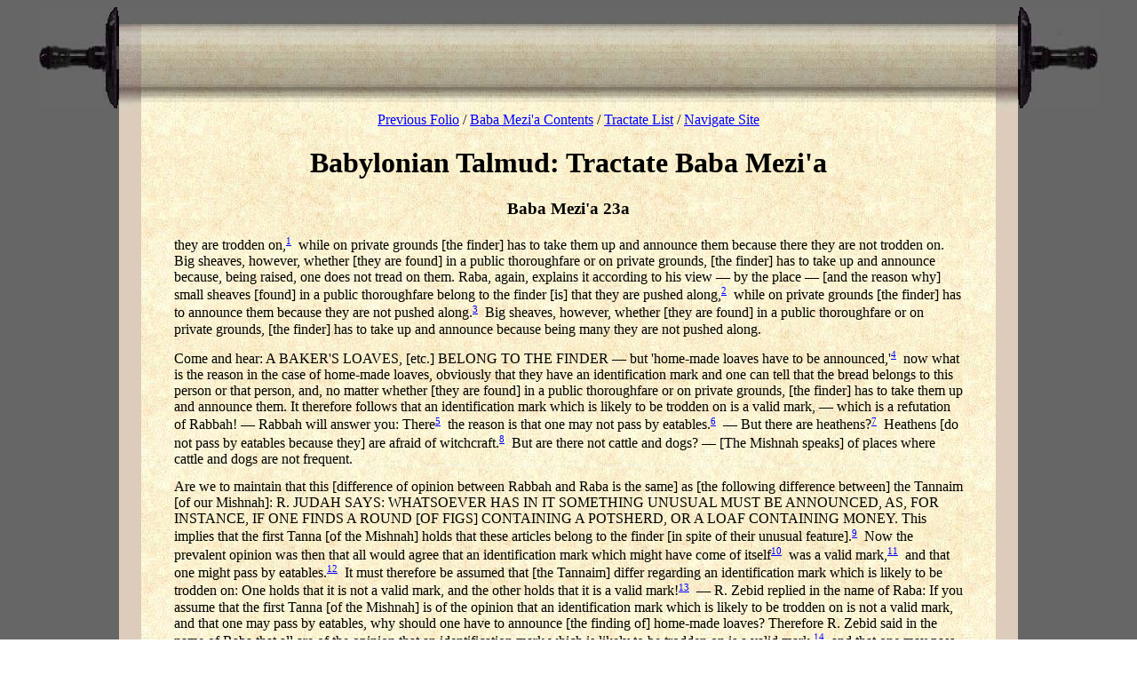

--- FILE ---
content_type: text/html; charset=UTF-8
request_url: https://israelect.com/Come-and-Hear/babamezia/babamezia_23.html
body_size: 7025
content:
<!DOCTYPE html PUBLIC "-//W3C//DTD HTML 3.5 Transitional//EN">
<HTML>
<HEAD>
<meta http-equiv="Page-Exit" content="revealTrans(Duration=3.0,Transition=5)">

  <META http-equiv="content-type" content="text/html; charset=ISO-8859-1">
  <META name="author" content="Atenebris Adsole">
  <META name="organization" content="The Baker's Dozen (not incorporated)">
  <META name="Generator" content="Obladee-Obladah Composer 3.2">
  <META name="keywords" content="Torah, Talmud, Talmudic, Gemara, Judaism, Jewish, Jew, Jews, theology, cult, rabbi, Bible, seder, Judaica, Judaic, Hebrew, Israel, Jerusalem, Mishnah, religion, Sanhedrin, Christianity, Judeo-Christian, Crucifixion, Resurrection, Pharisee, Pharisaism, Babylon, Islam, Koran, Moses, Jehova, Yahweh, YHWH, Pharisaism">
  <META name="description" content="Talmud Online, zipped for download, searchable: Tohoroth, Niddah, Nazir, Horayoth, Sanhedrin, Sotah, Yebamoth, Shabbath, Kethuboth, Gittin, Berakoth, Baba Mezi'a, Baba Kamma, Baba Bathra, Nedarim, Abodah Zara">
  <META name="date" content="December 25, 2002">
  <TITLE>Babylonian Talmud: Baba Mezi'a 23</TITLE>
  <link rel=stylesheet type="text/css" href="babamezia.css" title="Baba Mezi'a">
</HEAD>
<BODY>
<TABLE align="center" width="100%" border="0" cellpadding="0" cellspacing="0">
  <TR>
    <TD width="10%" align="right"><img src="../scroll-l.jpg" width="91" height="114"></TD>
    <TD background="../scroll2.jpg"></TD>
    <TD colspan="3" background="../scrollw.jpg">&nbsp;</TD>
    <TD background="../scroll2.jpg"></TD>
    <TD width="10%" align="left"><img src="../scroll-r.jpg" width="91" height="114"></TD>
  </TR>
  <TR>
    <TD width="10%">&nbsp;</TD>
    <TD width="2%" BGCOLOR="#ddccbb">&nbsp;</TD>
    <TD background="../backg01.jpg" BGCOLOR="#ffffe7" width="3%">&nbsp;</TD>
    <TD background="../backg01.jpg" BGCOLOR="#ffffe7"><DIV align="center">
	<A href="babamezia_22.html">Previous Folio</A> /
	<a href="index.html">Baba Mezi'a Contents</a> /
	<A href="../tcontents.html">Tractate List</A> / <a href="../navigate.html">Navigate Site</a>
	<H1>
	  Babylonian Talmud: Tractate Baba Mezi'a
	</H1>
      </DIV>
      <P>
<a name="23a"><h3>Baba Mezi'a 23a</h3></a>
<p>
they are trodden on,<a href="#23a_1"><sup>1</sup></a>&nbsp; while on private grounds [the finder] has to take them up and announce them because there they are not trodden on. Big sheaves, however, whether [they are found] in a public thoroughfare or on private grounds, [the finder] has to take up and announce because, being raised, one does not tread on them. Raba, again, explains it according to his view &mdash; by the place &mdash; [and the reason why] small sheaves [found] in a public thoroughfare belong to the finder [is] that they are pushed along,<a href="#23a_2"><sup>2</sup></a>&nbsp; while on private grounds [the finder] has to announce them because they are not pushed along.<a href="#23a_3"><sup>3</sup></a>&nbsp; Big sheaves, however, whether [they are found] in a public thoroughfare or on private grounds, [the finder] has to take up and announce because being many they are not pushed along.
</p><p>
	Come and hear: A BAKER'S LOAVES, [etc.] BELONG TO THE FINDER &mdash; but 'home-made loaves have to be announced,'<a href="#23a_4"><sup>4</sup></a>&nbsp; now what is the reason in the case of home-made loaves, obviously that they have an identification mark and one can tell that the bread belongs to this person or that person, and, no matter whether [they are found] in a public thoroughfare or on private grounds, [the finder] has to take them up and announce them. It therefore follows that an identification mark which is likely to be trodden on is a valid mark, &mdash; which is a refutation of Rabbah! &mdash; Rabbah will answer you: There<a href="#23a_5"><sup>5</sup></a>&nbsp; the reason is that one may not pass by eatables.<a href="#23a_6"><sup>6</sup></a>&nbsp; &mdash; But there are heathens?<a href="#23a_7"><sup>7</sup></a>&nbsp; Heathens [do not pass by eatables because they] are afraid of witchcraft.<a href="#23a_8"><sup>8</sup></a>&nbsp; But are there not cattle and dogs? &mdash; [The Mishnah speaks] of places where cattle and dogs are not frequent.
</p><p>
	Are we to maintain that this [difference of opinion between Rabbah and Raba is the same] as [the following difference between] the Tannaim [of our Mishnah]: R. JUDAH SAYS: WHATSOEVER HAS IN IT SOMETHING UNUSUAL MUST BE ANNOUNCED, AS, FOR INSTANCE, IF ONE FINDS A ROUND [OF FIGS] CONTAINING A POTSHERD, OR A LOAF CONTAINING MONEY. This implies that the first Tanna [of the Mishnah] holds that these articles belong to the finder [in spite of their unusual feature].<a href="#23a_9"><sup>9</sup></a>&nbsp; Now the prevalent opinion was then that all would agree that an identification mark which might have come of itself<a href="#23a_10"><sup>10</sup></a>&nbsp; was a valid mark,<a href="#23a_11"><sup>11</sup></a>&nbsp; and that one might pass by eatables.<a href="#23a_12"><sup>12</sup></a>&nbsp; It must therefore be assumed that [the Tannaim] differ regarding an identification mark which is likely to be trodden on: One holds that it is not a valid mark, and the other holds that it is a valid mark!<a href="#23a_13"><sup>13</sup></a>&nbsp; &mdash; R. Zebid replied in the name of Raba: If you assume that the first Tanna [of the Mishnah] is of the opinion that an identification mark which is likely to be trodden on is not a valid mark, and that one may pass by eatables, why should one have to announce [the finding of] home-made loaves? Therefore R. Zebid said in the name of Raba that all are of the opinion that an identification mark which is likely to be trodden on is a valid mark,<a href="#23a_14"><sup>14</sup></a>&nbsp; and that one may pass by eatables. but here [in our Mishnah the Tannaim] differ regarding an identification mark which may have, come of itself,<a href="#23a_15"><sup>15</sup></a>&nbsp; the first Tanna being of the opinion that a distinguishing mark which may have come of itself is not a valid mark, and R. Judah being of the opinion that it is a valid mark. Rabbah [on the other hand] will tell you that all agree that an identification mark which is likely to be trodden on is not a valid mark, and that one may not pass by eatables,<a href="#23a_16"><sup>16</sup></a>&nbsp; but that [the Tannaim] differ here regarding a mark which may have come of itself,<a href="#23a_17"><sup>17</sup></a>&nbsp; the first Tanna being of the opinion that it is not a valid mark, and R. Judah being of the opinion that it is a valid mark.
</p><p>
	Some have another version:<a href="#23a_18"><sup>18</sup></a>&nbsp; The prevalent opinion was then that all would agree that an identification mark which might have come of itself was a valid mark, while an identification mark which was likely to be trodden on was not a valid mark. It must therefore be assumed that [the Tannaim] differ as to whether one may walk on eatables or not, one holding that it is permitted, and the other holding it is not permitted?<a href="#23a_19"><sup>19</sup></a>&nbsp; &mdash; R. Zebid then replied in the name of Raba: If you assume that the first Tanna holds that an identification mark which is likely to be trodden on is not a valid mark, and that one may pass by eatables, why should one have to announce [the finding of] home-made loaves? Therefore R. Zebid said in the name of Raba that all are of the opinion that an identification mark which is likely to be trodden on is a valid mark, and that one may pass by eatables, but here [in our Mishnah the Tannaim] differ regarding an identification mark which may have come of itself, the first Tanna being of the opinion that an identification mark which may have come of itself is not a valid mark, and R. Judah being of the opinion that it is a valid mark. Rabbah [on the other hand] will tell you that all agree that an identification mark which is likely to be trodden on is not a valid mark, and that one may not pass by eatables, but that [the Tannaim] differ here regarding a mark which may have come of itself, the first Tanna being of the opinion that an identification mark which may have come of itself is not a valid mark, and R. Judah being of the opinion that it is a valid mark.
</p><p>
	R. Zebid said in the name of Raba: The general principle in regard to a loss is: If [the loser] has said, 'Woe! I have sustained a monetary loss,' he has given it up.<a href="#23a_20"><sup>20</sup></a>
</p><p>
	R. Zebid also said in the name of Raba: The law is: Small sheaves, [if found] in a public thoroughfare, belong to the finder; [if found] on private grounds they belong to the finder when [discovered in the position of things] dropped [accidentally], but [if found in the position of things] laid down [deliberately, the finder] has to take them up and announce them. Both [rulings] apply only to a [case where the lost] article has no identification mark, but in a [case where the lost] article has an identification mark it has to be announced irrespective of whether [it has been found in the position of things] dropped [accidentally] or whether [it has been found in the position of things] laid down [deliberately].
</P><div align="center"><a href="#PARTb">To Part <I>b</I></a></div>

<hr noshade size="1" width="50%">
<center><i>Original footnotes renumbered. See <a href="../structure.html">Structure of the Talmud Files</a></i></center>

<ol>
<li><a name="23a_1"></a> So that the identification mark disappears.
<li><a name="23a_2"></a> They are moved about by the traffic and do not remain in the place where they were dropped.
<li><a name="23a_3"></a> As there is very little traffic in private premises they remain in the same place.
<li><a name="23a_4"></a> V. Mishnah, <i>infra</i> 25a.
<li><a name="23a_5"></a> In the case of the loaves referred to in the Mishnah.
<li><a name="23a_6"></a> Therefore loaves of bread will not be trodden on but will be picked up as soon as they are noticed. Cf. 'Er. 64b.
<li><a name="23a_7"></a> Who are not likely to observe the rule laid down by the Rabbis.
<li><a name="23a_8"></a> They are afraid to tread on eatables in case the eatables are bewitched.
<li><a name="23a_9"></a> The first Tanna (R. Meir in our version of the Mishnah) says distinctly that rounds of figs belong to the finder, and he makes no distinction between those that contain something unusual and those that do not.
<li><a name="23a_10"></a> As a potsherd in a round of figs &mdash; which may have got into the round accidentally or may have been put in deliberately.
<li><a name="23a_11"></a> As it is assumed that it was done deliberately, for the purpose of identification.
<li><a name="23a_12"></a> Therefore the first Tanna maintains that the mark is of no consequence, as if trodden on it will disappear.
<li><a name="23a_13"></a> The first Tanna will say that as it is liable to be trodden on and to disappear it is not a valid mark, and R. Judah will say that as long as the mark is there it is valid.
<li><a name="23a_14"></a> This accounts for the need of announcing home-made loaves.
<li><a name="23a_15"></a> Such as money found in home-made loaves.
<li><a name="23a_16"></a> Which explains the ruling of R. Judah in our Mishnah.
<li><a name="23a_17"></a> V. p. 143. n. 7.
<li><a name="23a_18"></a> According to which the difference of opinion between the Rabbis refers to the question whether one may pass by eatables or not.
<li><a name="23a_19"></a> R. Meir would hold that it is permitted and therefore the mark is not valid, while R. Judah would hold the contrary view.
<li><a name="23a_20"></a> And the finder is entitled to keep it. </ol><div align="center"><a href="../tcontents.html">Tractate List</a> / <a href="../tglossary.html">Glossary</a> / <script type="text/javascript" language="JavaScript" src="../tsearchbutt.js"></script> / <a href="http://www.biblegateway.com/cgi-bin/bible?version=KJV&language=english" target="bible">Bible Reference</a></div><hr noshade size="1" width="100%"><P></P>



<a name="PARTb"></a>
<a name="23b"><h3>Baba Mezi'a 23b</h3></a>
<p>
	AND STRINGS OF FISHES. Why [do they belong to the finder]? Should not the knot serve as an identification mark?<a href="#23b_1"><sup>1</sup></a>&nbsp; &mdash; [The Mishnah speaks] of a fisherman's knot which is tied so universally.<a href="#23b_2"><sup>2</sup></a>&nbsp; But should not the number of [fishes on the string] serve as a distinguishing mark? &mdash; [The Mishnah speaks] of a fixed number [of fishes].<a href="#23b_3"><sup>3</sup></a>&nbsp; R. Shesheth was asked: Is the number<a href="#23b_4"><sup>4</sup></a>&nbsp; a distinguishing mark or not? &mdash; R. Shesheth answered: You have learned it: If one finds a vessel of silver or copper or tin<a href="#23b_5"><sup>5</sup></a>&nbsp; of lead or any other kind of metal,<a href="#23b_6"><sup>6</sup></a>&nbsp; one shall not return it unless [the loser] indicates a mark, or unless he states accurately its weight. And seeing that weight is an identification mark measurement and number are also [to be deemed] identification marks.
</p><p>
	AND PIECES OF MEAT, etc. Why [do they belong to the finder]? Should not the weight serve as a distinguishing mark? &mdash; [The Mishnah speaks] of a fixed weight.<a href="#23b_7"><sup>7</sup></a>&nbsp; But should not the piece itself, whether it be of the neck<a href="#23b_8"><sup>8</sup></a>&nbsp; or of the loin, serve as an identification mark? Has it not been taught: 'If one finds pieces of fish, or a fish which has been bitten into,<a href="#23b_9"><sup>9</sup></a>&nbsp; one has to announce [the find]; barrels of wine, oil, corn, dried figs, or olives belong to the finder'? &mdash; Here we deal with a case where there is an identification mark in the cut.<a href="#23b_10"><sup>10</sup></a>&nbsp; Thus Rabbah son of R. Huna used to cut [pieces of meat] in the shape of a triangle.<a href="#23b_11"><sup>11</sup></a>&nbsp; There is also a proof for this:<a href="#23b_12"><sup>12</sup></a>&nbsp; For he mentions [cut pieces as if they were] like the fish which has been bitten into.<a href="#23b_13"><sup>13</sup></a>&nbsp; This is conclusive.
</p><p>
	The Master said [as quoted above]: 'Barrels of wine, oil, corn, dried figs, or olives belong to the finder.' But have we not learnt: Jars of wine and jars of oil have to be announced?<a href="#23b_14"><sup>14</sup></a>&nbsp; &mdash; R. Zera answered in the name of Rab: Our Mishnah deals with sealed [barrels].<a href="#23b_15"><sup>15</sup></a>&nbsp; 'It must thus be assumed that the Baraitha deals with open [barrels] &mdash; but open barrels constitute a deliberate loss!<a href="#23b_16"><sup>16</sup></a>&nbsp; &mdash; R. Hosaia answered: [It deals with] barrels which have been stopped up.<a href="#23b_17"><sup>17</sup></a>&nbsp; Abaye says: You may even say that both [the Mishnah and the Baraitha] deal with sealed [barrels], yet there is no contradiction: Here<a href="#23b_18"><sup>18</sup></a>&nbsp; [the law refers to the time] before the opening of the cellars;<a href="#23b_19"><sup>19</sup></a>&nbsp; there [it refers to the time] after the opening of the cellars.<a href="#23b_20"><sup>20</sup></a>&nbsp; Thus R. Jacob b. Abba found a barrel of wine after the opening of the cellars, and when he appeared before Abaye the latter said to him: Go and take it for yourself.<a href="#23b_21"><sup>21</sup></a>
</p><p>
	R. Bibi asked of R. Nahman: Is the place [where an article is found] an identification mark or not? &mdash; [R. Nahman] answered him: You have learned it: If one finds barrels of wine, or of oil, or of corn, or of dried figs, or of olives, they belong to him. Now if you were to assume that the place [where an article is found] is an identification mark [the finder] ought to announce the place!<a href="#23b_22"><sup>22</sup></a>&nbsp; &mdash; R. Zebid answered: Here we deal with [barrels found] on the river-bank.<a href="#23b_23"><sup>23</sup></a>&nbsp; R. Mari said: For what reason did the Rabbis maintain that the river-bank does not constitute an identification mark? Because we say to him:<a href="#23b_24"><sup>24</sup></a>&nbsp; As it happened to you, so it may have happened to your neighbour.<a href="#23b_25"><sup>25</sup></a>&nbsp; Some have another version: R. Mari said: For what reason did the Rabbis maintain<a href="#23b_26"><sup>26</sup></a>&nbsp; that the place constitutes no identification mark? Because we say to him: As it happened to you in this place, so it may have happened to your neighbour in this [same] place.
</p><p>
	Once a man found some pitch in a winepress. So he appeared before Rab, and the latter said to him: Go and take if for yourself. When [Rab] saw that he hesitated [to do so] he said to him: Go and share it with my son Hiyya. Shall we then say that Rab is of the opinion that the place [where an article is found] does not constitute an identification mark? &mdash; R. Abba answered: It was appropriated because it<a href="#23b_27"><sup>27</sup></a>&nbsp; was deemed to have been abandoned by the owners, as it was seen that weeds had grown upon it.<a href="#23b_28"><sup>28</sup></a>
</p><p>
	R. SIMEON B. ELEAZAR SAYS, etc. What is meant by 'anfuria'?<a href="#23b_29"><sup>29</sup></a>&nbsp; Rab Judah said in the name of Samuel: New vessels which one's eye has not yet sufficiently noted.<a href="#23b_30"><sup>30</sup></a>&nbsp; &mdash; In what circumstances? If there is on them an identification mark &mdash; what does it matter if the eye has not yet sufficiently noted them? If there is no identification mark on them-what does it matter if the eye has sufficiently noted them?<a href="#23b_31"><sup>31</sup></a>&nbsp; &mdash; Admittedly there is no identification mark on them. But the point [as explained by Rab Judah] is important in regard to the question whether the [lost vessels] should be returned to [a claimant who is] a learned man<a href="#23b_32"><sup>32</sup></a>&nbsp; [and who recognises the vessels] by sight:<a href="#23b_33"><sup>33</sup></a>&nbsp; If [it is a case where] the eye has sufficiently noted [the lost vessels] he is sure to know them, and we give them back to him. But [in a case] where the eye has not sufficiently noted them he cannot be sure to know them, and we do not give them back to him. For Rab Judah said in the name of Samuel: In the following three matters learned men do conceal the truth: In matters of a tractate,<a href="#23b_34"><sup>34</sup></a>&nbsp; bed,<a href="#23b_35"><sup>35</sup></a>
</P>
<DIV align="center">- <a href="babamezia_24.html">To Next Folio</a> -</div>
<hr noshade size="1" width="50%">
<center><i>Original footnotes renumbered. See <a href="../structure.html">Structure of the Talmud Files</a></i></center>
<ol>
<li><a name="23b_1"></a> Cf. <i>supra</i> 20b; <i>infra</i> 25b.
<li><a name="23b_2"></a> The kind of knot which fishermen use everywhere and which therefore cannot be regarded as an identification mark.
<li><a name="23b_3"></a> The number of fishes which fishermen usually hang on the same string, so that there is nothing distinctive about it.
<li><a name="23b_4"></a> Var. loc., weight instead of number. [This apparently is the correct reading, as is shown by what follows, unless we omit 'measurement' in the last sentence of this paragraph. There is however also a reading: 'Is the measurement, number and weight etc.?' v. D.S.]
<li><a name="23b_5"></a> [G]
<li><a name="23b_6"></a> [So MS.M., cur. edd.: 'vessels'.]
<li><a name="23b_7"></a> The usual weight of pieces of meat cut by butchers for sale. Cf. p. 145. nn. 3-4.
<li><a name="23b_8"></a> [Or, 'rib'.]
<li><a name="23b_9"></a> This forms an identification mark.
<li><a name="23b_10"></a> The pieces of fish referred to in the quoted Baraitha are distinguishable by reason of the peculiar shape into which they are cut.
<li><a name="23b_11"></a> Which made them distinguishable so that they remained Kasher even when they were lost sight of.
<li><a name="23b_12"></a> The context bears out the correctness of the assumption that the shape of the pieces was peculiar and served as an identification mark.
<li><a name="23b_13"></a> Which is obviously recognisable because of the identification mark.
<li><a name="23b_14"></a> <i>Infra</i> 25a.
<li><a name="23b_15"></a> Barrels which had been opened for the purpose of taking a sample of the wine, and were sealed again by the vendor with his own (distinctive) seal before delivery.
<li><a name="23b_16"></a> Barrels of wine which have been left open become unfit for use (cf. Ter. VIII, 4), and the person who leaves it open knows that he is incurring a loss.
<li><a name="23b_17"></a> But not sealed &mdash; so that there is no identification mark, while the wine is fit to be used.
<li><a name="23b_18"></a> In the Mishnah.
<li><a name="23b_19"></a> Before the time when the sale and delivery of the barrels of wine begins, and when the barrels are still generally unsealed. If one vendor then sealed a barrel and sold it the seal constitutes an identification mark.
<li><a name="23b_20"></a> When the sealing of the barrels has become general, and the seal no more constitutes an identification mark.
<li><a name="23b_21"></a> He had a right to keep the found barrel as it was not deemed to have an identification mark.
<li><a name="23b_22"></a> So that the loser could claim the articles by indicating the place where he lost them.
<li><a name="23b_23"></a> The quay where barrels are unloaded from the boats. Such a place cannot be regarded as an identification mark, and the indication of the place would not entitle one to reclaim the lost barrel.
<li><a name="23b_24"></a> To the loser.
<li><a name="23b_25"></a> Other people may have left barrels of wine there by mistake.
<li><a name="23b_26"></a> [Read preferably with some texts, 'What is the reason of the one who maintains, etc.?']
<li><a name="23b_27"></a> Lit., 'they considered the fact that it, etc.'
<li><a name="23b_28"></a> Which showed that the pitch had been there for a long time and had been given up by the owner.
<li><a name="23b_29"></a> [H] merchandise. [It is connected in dictionaries with the [G]]
<li><a name="23b_30"></a> As they have not been sufficiently long in use, and they cannot be properly recognised when seen again.
<li><a name="23b_31"></a> If there is nothing particular about them to distinguish them from other vessels the fact that they have been long in use, and that their shape etc. has been fully noted, should make no difference.
<li><a name="23b_32"></a> Who is not likely to claim goods to which he is not entitled.
<li><a name="23b_33"></a> Cf. <i>supra</i> 19a.
<li><a name="23b_34"></a> If he asked whether he is familiar with a certain tractate of the Talmud he will modestly say 'no' &mdash; even though in fact he is familiar with it.
<li><a name="23b_35"></a> This is explained in various ways. According to Rashi it refers to a question which may be put to a scholar regarding the performance of his conjugal duties, and to which he may decline to give a correct answer because of a sense of delicacy. </ol><div align="center"><a href="../tcontents.html">Tractate List</a> / <a href="../tglossary.html">Glossary</a> / <script type="text/javascript" language="JavaScript" src="../tsearchbutt.js"></script> / <a href="http://www.biblegateway.com/cgi-bin/bible?version=KJV&language=english" target="bible">Bible Reference</a></div><P></P>

</TD>
    <TD background="../backg01.jpg" width="3%">&nbsp;</TD>
    <TD width="2%" BGCOLOR="#ddccbb">&nbsp;</TD>
    <TD width="10%">&nbsp;</TD>
  </TR>
  <TR>
    <TD width="10%" align="right"><img src="../scroll-l.jpg" width="91" height="114"></TD>
    <TD background="../scroll2b.jpg">&nbsp;</TD>
    <TD colspan="3" background="../scrollwb.jpg">&nbsp;</TD>
    <TD background="../scroll2b.jpg">&nbsp;</TD>
    <TD width="10%" align="left"><img src="../scroll-r.jpg" width="91" height="114"></TD>
  </TR>
</TABLE>
 
 
&nbsp; <P>&nbsp; <P>&nbsp; <P>&nbsp; <P>&nbsp; <P>&nbsp; <P>&nbsp; <P>&nbsp; <P>&nbsp; <P>&nbsp; <P>&nbsp; <P>&nbsp; <P>&nbsp; <P>&nbsp; <P>&nbsp; <P>&nbsp; <P>&nbsp; <P>&nbsp; <P>&nbsp; <P>&nbsp; <P>&nbsp; <P>
</BODY></HTML>


--- FILE ---
content_type: text/css
request_url: https://israelect.com/Come-and-Hear/babamezia/babamezia.css
body_size: -94
content:
sup { font-size: 70% }

h3 { text-align: center }
body { background-image: url(../sparrow.jpg); }
A:link { color: #0000ff }
A:active { color: #ff0000 }
A:visited { color: #0000ff }
p {
   margin: 10pt 0pt 0pt;
/*   text-indent: 20pt ; */
   }	
li {font-size:85%}
